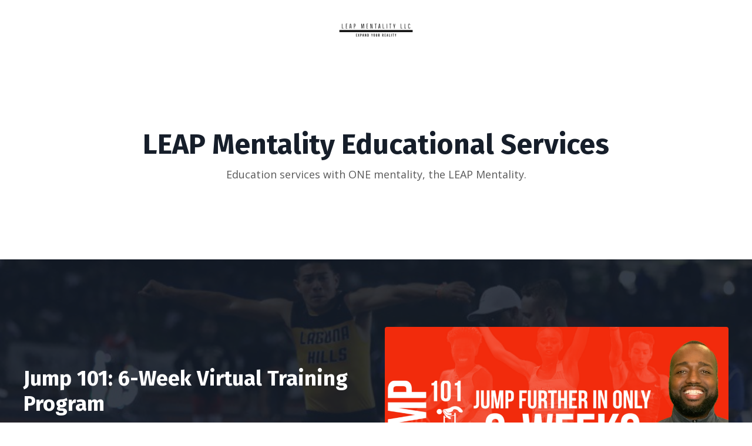

--- FILE ---
content_type: text/html; charset=utf-8
request_url: https://www.leapmentality.com/education
body_size: 7799
content:
<!doctype html>
<html lang="en">
  <head>
    
              <meta name="csrf-param" content="authenticity_token">
              <meta name="csrf-token" content="o9CTq6sTQrFg6ISUHFrNlJHh+K3xwOeuTbvlHdUMpFCYUzKBXQjLf5EvP9ShCZgJXl5S09Hg0m59ngVrhl0Ccg==">
            
    <title>
      
        LEAP Mentality Virtual Education
      
    </title>
    <meta charset="utf-8" />
    <meta http-equiv="x-ua-compatible" content="ie=edge, chrome=1">
    <meta name="viewport" content="width=device-width, initial-scale=1, shrink-to-fit=no">
    
      <meta name="description" content="Education the LEAP Mentality way" />
    
    <meta property="og:type" content="website">
<meta property="og:url" content="https://www.leapmentality.com/education">
<meta name="twitter:card" content="summary_large_image">

<meta property="og:title" content="LEAP Mentality Virtual Education">
<meta name="twitter:title" content="LEAP Mentality Virtual Education">


<meta property="og:description" content="Education the LEAP Mentality way">
<meta name="twitter:description" content="Education the LEAP Mentality way">


<meta property="og:image" content="https://kajabi-storefronts-production.kajabi-cdn.com/kajabi-storefronts-production/sites/2147615319/images/toYQoLfKQFWVnl1OPtfa_file.jpg">
<meta name="twitter:image" content="https://kajabi-storefronts-production.kajabi-cdn.com/kajabi-storefronts-production/sites/2147615319/images/toYQoLfKQFWVnl1OPtfa_file.jpg">


    
      <link href="https://kajabi-storefronts-production.kajabi-cdn.com/kajabi-storefronts-production/file-uploads/sites/2147615319/images/52fedbf-6b-4c13-27c5-c1f11b0f1dc_ad9b6944-c852-4b1a-b56f-aa684cbfb896.PNG?v=2" rel="shortcut icon" />
    
    <link rel="canonical" href="https://www.leapmentality.com/education" />

    <!-- Google Fonts ====================================================== -->
    
      <link href="//fonts.googleapis.com/css?family=Open+Sans:400,700,400italic,700italic|Fira+Sans:400,700,400italic,700italic" rel="stylesheet" type="text/css">
    

    <!-- Kajabi CSS ======================================================== -->
    <link rel="stylesheet" media="screen" href="https://kajabi-app-assets.kajabi-cdn.com/assets/core-0d125629e028a5a14579c81397830a1acd5cf5a9f3ec2d0de19efb9b0795fb03.css" />

    

    <link rel="stylesheet" href="https://use.fontawesome.com/releases/v5.8.1/css/all.css" integrity="sha384-50oBUHEmvpQ+1lW4y57PTFmhCaXp0ML5d60M1M7uH2+nqUivzIebhndOJK28anvf" crossorigin="anonymous">

    <link rel="stylesheet" media="screen" href="https://kajabi-storefronts-production.kajabi-cdn.com/kajabi-storefronts-production/themes/2152376067/assets/styles.css?1683875914417043" />

    <!-- Customer CSS ====================================================== -->
    <link rel="stylesheet" media="screen" href="https://kajabi-storefronts-production.kajabi-cdn.com/kajabi-storefronts-production/themes/2152376067/assets/overrides.css?1683875914417043" />
    <style>
  /* Custom CSS Added Via Theme Settings */
  /* CSS Overrides go here */
</style>


    <!-- Kajabi Editor Only CSS ============================================ -->
    

    <!-- Header hook ======================================================= -->
    <script type="text/javascript">
  var Kajabi = Kajabi || {};
</script>
<script type="text/javascript">
  Kajabi.currentSiteUser = {
    "id" : "-1",
    "type" : "Guest",
    "contactId" : "",
  };
</script>
<script type="text/javascript">
  Kajabi.theme = {
    activeThemeName: "_35-250_Sales_Page",
    previewThemeId: null,
    editor: false
  };
</script>
<meta name="turbo-prefetch" content="false">
<!-- Meta Pixel Code -->
<script>
!function(f,b,e,v,n,t,s)
{if(f.fbq)return;n=f.fbq=function(){n.callMethod?
n.callMethod.apply(n,arguments):n.queue.push(arguments)};
if(!f._fbq)f._fbq=n;n.push=n;n.loaded=!0;n.version='2.0';
n.queue=[];t=b.createElement(e);t.async=!0;
t.src=v;s=b.getElementsByTagName(e)[0];
s.parentNode.insertBefore(t,s)}(window, document,'script',
'https://connect.facebook.net/en_US/fbevents.js');
fbq('init', '1173204500646412');
fbq('track', 'PageView');
</script>
<noscript><img height="1" width="1" style="display:none"
src="https://www.facebook.com/tr?id=1173204500646412&ev=PageView&noscript=1"
/></noscript>
<!-- End Meta Pixel Code -->

<!-- Meta Pixel Code -->
<script>
YOUR PIXEL CODE HERE
</script>

<!-- Author Schema -->
<script type="application/ld+json">
{
  "@context": "https://schema.org",
  "@type": "Person",
  "name": "Keinan Briggs",
  "image": "https://kajabi-storefronts-production.kajabi-cdn.com/kajabi-storefronts-production/file-uploads/themes/2151898337/settings_images/f8a18-f536-7c85-10ae-4847bbf3b1dd_5c5de85a-4b51-42a5-b705-3041a26be8dc.jpeg",
  "jobTitle": "Sports Consultant and Youth Athlete Mentor",
  "url": "https://www.leapmentality.com",
  "sameAs": [
    "https://www.instagram.com/keinanbriggs",
    "https://www.youtube.com/@keinanbriggs",
    "https://www.tiktok.com/@keinanbriggs",
    "https://www.facebook.com/keinanbriggs"
  ],
  "description": "Keinan Briggs is a nationally recognized sports consultant, jumps specialist, and athlete development mentor. He is the founder of The LEAP Report, Leap Squad Academy, and Jump 101, where he publishes expert-backed content on youth sports, training, and mindset."
}
</script>
<style type="text/css">
  #editor-overlay {
    display: none;
    border-color: #2E91FC;
    position: absolute;
    background-color: rgba(46,145,252,0.05);
    border-style: dashed;
    border-width: 3px;
    border-radius: 3px;
    pointer-events: none;
    cursor: pointer;
    z-index: 10000000000;
  }
  .editor-overlay-button {
    color: white;
    background: #2E91FC;
    border-radius: 2px;
    font-size: 13px;
    margin-inline-start: -24px;
    margin-block-start: -12px;
    padding-block: 3px;
    padding-inline: 10px;
    text-transform:uppercase;
    font-weight:bold;
    letter-spacing:1.5px;

    left: 50%;
    top: 50%;
    position: absolute;
  }
</style>
<script src="https://kajabi-app-assets.kajabi-cdn.com/vite/assets/track_analytics-999259ad.js" crossorigin="anonymous" type="module"></script><link rel="modulepreload" href="https://kajabi-app-assets.kajabi-cdn.com/vite/assets/stimulus-576c66eb.js" as="script" crossorigin="anonymous">
<link rel="modulepreload" href="https://kajabi-app-assets.kajabi-cdn.com/vite/assets/track_product_analytics-9c66ca0a.js" as="script" crossorigin="anonymous">
<link rel="modulepreload" href="https://kajabi-app-assets.kajabi-cdn.com/vite/assets/stimulus-e54d982b.js" as="script" crossorigin="anonymous">
<link rel="modulepreload" href="https://kajabi-app-assets.kajabi-cdn.com/vite/assets/trackProductAnalytics-3d5f89d8.js" as="script" crossorigin="anonymous">      <script type="text/javascript">
        if (typeof (window.rudderanalytics) === "undefined") {
          !function(){"use strict";window.RudderSnippetVersion="3.0.3";var sdkBaseUrl="https://cdn.rudderlabs.com/v3"
          ;var sdkName="rsa.min.js";var asyncScript=true;window.rudderAnalyticsBuildType="legacy",window.rudderanalytics=[]
          ;var e=["setDefaultInstanceKey","load","ready","page","track","identify","alias","group","reset","setAnonymousId","startSession","endSession","consent"]
          ;for(var n=0;n<e.length;n++){var t=e[n];window.rudderanalytics[t]=function(e){return function(){
          window.rudderanalytics.push([e].concat(Array.prototype.slice.call(arguments)))}}(t)}try{
          new Function('return import("")'),window.rudderAnalyticsBuildType="modern"}catch(a){}
          if(window.rudderAnalyticsMount=function(){
          "undefined"==typeof globalThis&&(Object.defineProperty(Object.prototype,"__globalThis_magic__",{get:function get(){
          return this},configurable:true}),__globalThis_magic__.globalThis=__globalThis_magic__,
          delete Object.prototype.__globalThis_magic__);var e=document.createElement("script")
          ;e.src="".concat(sdkBaseUrl,"/").concat(window.rudderAnalyticsBuildType,"/").concat(sdkName),e.async=asyncScript,
          document.head?document.head.appendChild(e):document.body.appendChild(e)
          },"undefined"==typeof Promise||"undefined"==typeof globalThis){var d=document.createElement("script")
          ;d.src="https://polyfill-fastly.io/v3/polyfill.min.js?version=3.111.0&features=Symbol%2CPromise&callback=rudderAnalyticsMount",
          d.async=asyncScript,document.head?document.head.appendChild(d):document.body.appendChild(d)}else{
          window.rudderAnalyticsMount()}window.rudderanalytics.load("2apYBMHHHWpiGqicceKmzPebApa","https://kajabiaarnyhwq.dataplane.rudderstack.com",{})}();
        }
      </script>
      <script type="text/javascript">
        if (typeof (window.rudderanalytics) !== "undefined") {
          rudderanalytics.page({"account_id":"2147598925","site_id":"2147615319"});
        }
      </script>
      <script type="text/javascript">
        if (typeof (window.rudderanalytics) !== "undefined") {
          (function () {
            function AnalyticsClickHandler (event) {
              const targetEl = event.target.closest('a') || event.target.closest('button');
              if (targetEl) {
                rudderanalytics.track('Site Link Clicked', Object.assign(
                  {"account_id":"2147598925","site_id":"2147615319"},
                  {
                    link_text: targetEl.textContent.trim(),
                    link_href: targetEl.href,
                    tag_name: targetEl.tagName,
                  }
                ));
              }
            };
            document.addEventListener('click', AnalyticsClickHandler);
          })();
        }
      </script>
<script>
!function(f,b,e,v,n,t,s){if(f.fbq)return;n=f.fbq=function(){n.callMethod?
n.callMethod.apply(n,arguments):n.queue.push(arguments)};if(!f._fbq)f._fbq=n;
n.push=n;n.loaded=!0;n.version='2.0';n.agent='plkajabi';n.queue=[];t=b.createElement(e);t.async=!0;
t.src=v;s=b.getElementsByTagName(e)[0];s.parentNode.insertBefore(t,s)}(window,
                                                                      document,'script','https://connect.facebook.net/en_US/fbevents.js');


fbq('init', '897166935067115', {"ct":"","country":null,"em":"","fn":"","ln":"","pn":"","zp":""});
fbq('track', "PageView");</script>
<noscript><img height="1" width="1" style="display:none"
src="https://www.facebook.com/tr?id=897166935067115&ev=PageView&noscript=1"
/></noscript>
<meta name='site_locale' content='en'><style type="text/css">
  body main {
    direction: ltr;
  }
  .slick-list {
    direction: ltr;
  }
</style>
<style type="text/css">
  /* Font Awesome 4 */
  .fa.fa-twitter{
    font-family:sans-serif;
  }
  .fa.fa-twitter::before{
    content:"𝕏";
    font-size:1.2em;
  }

  /* Font Awesome 5 */
  .fab.fa-twitter{
    font-family:sans-serif;
  }
  .fab.fa-twitter::before{
    content:"𝕏";
    font-size:1.2em;
  }
</style>
<link rel="stylesheet" href="https://cdn.jsdelivr.net/npm/@kajabi-ui/styles@1.0.4/dist/kajabi_products/kajabi_products.css" />
<script type="module" src="https://cdn.jsdelivr.net/npm/@pine-ds/core@3.14.0/dist/pine-core/pine-core.esm.js"></script>
<script nomodule src="https://cdn.jsdelivr.net/npm/@pine-ds/core@3.14.0/dist/pine-core/index.esm.js"></script>


  </head>
  <body>
    <div id="section-header" data-section-id="header"><style>
  .header {
    font-size: 16px;
    background-color: #fff;
  }
  .header-mobile {
    background-color: #fff;
  }
  .header a.link-list__link {
    color: ;
  }
  .header a.link-list__link:hover {
    color: ;
  }
  .header .dropdown__trigger {
    color:  !important;
  }
  .header .dropdown__trigger:hover {
    color: ;
  }
  .header .dropdown__item a {
    color: ;
  }
  .header .user__login a {
    color: ;
  }
  .header .hamburger__slice {
    background-color: ;
  }
  @media (min-width: 768px) {
    .header {
      font-size: 18px;
    }
    .header .dropdown__menu {
      background-color: #fff;
    }
  }
  @media (max-width: 767px) {
    .header a.link-list__link {
      text-align: left;
      color: ;
    }
    .header .dropdown__item a {
      text-align: left;
      color: ;
    }
    .header .user__login a {
      text-align: left;
      color: ;
    }
    .header--overlay .header__content--mobile  {
      padding: 20px 0;
    }
    
    .header__content--mobile  {
      text-align: left;
      background-color: #fff;
    }
  }
</style>

<div class="hidden">
  
    
  
    
  
    
  
</div>

<header class="header header--static hidden--desktop hidden--mobile" kjb-settings-id="sections_header_settings_background_color">
  <div class="announcements">
    
      
    
      
    
      
    
  </div>
  
    <div class="header__wrap">
      <div class="header__content header__content--desktop background-light">
        <div class="container header__container media">
          
            
                <div id="block-1555988494486" class="header__block header__block--logo header__block--show">
  <style>
  #block-1555988494486 {
    line-height: 1;
  }
  #block-1555988494486 .logo__image {
    display: block;
    width: 50px;
  }
  #block-1555988494486 .logo__text {
    color: ;
  }
</style>

<a class="logo" href="/">
  
    
      <img class="logo__image" src="https://kajabi-storefronts-production.kajabi-cdn.com/kajabi-storefronts-production/file-uploads/sites/2147615319/images/4a8e5ba-3221-3bd8-40c-ce1ff1d3dfe3_0fa9114f-f9c3-459a-8a8a-356bf5601c8c.PNG" kjb-settings-id="sections_header_blocks_1555988494486_settings_logo" alt="Header Logo" />
    
  
</a>

</div>

              
          
            
                <div id="block-1555988491313" class="header__block header__switch-content header__block--menu media__body">
  <div class="link-list justify-content-right" kjb-settings-id="sections_header_blocks_1555988491313_settings_menu">
  
    <a class="link-list__link" href="https://www.leapmentality.com/blog" rel="noopener">Blog</a>
  
</div>

</div>

              
          
            
                <div id="block-1555988487706" class="header__block header__switch-content header__block--user">
  <div class="user" kjb-settings-id="sections_header_blocks_1555988487706_settings_language_login">
  
    <span class="user__login" kjb-settings-id="language_login"><a href="/login">Login</a></span>
  
</div>

</div>

              
          
          <div class="hamburger hidden--desktop">
            <div class="hamburger__slices">
              <div class="hamburger__slice hamburger--slice-1"></div>
              <div class="hamburger__slice hamburger--slice-2"></div>
              <div class="hamburger__slice hamburger--slice-3"></div>
              <div class="hamburger__slice hamburger--slice-4"></div>
            </div>
          </div>
        </div>
      </div>
      <div class="header__content header__content--mobile background-light"></div>
    </div>
  
</header>

</div>
    <main>
      <div data-content-for-index data-dynamic-sections="index"><div id="section-1612815493558" data-section-id="1612815493558"><style>
  
  #section-1612815493558 .section {
    background-color: #ffffff;
  }
  #section-1612815493558 .sizer {
    padding-top: 10px;
    padding-bottom: 10px;
  }
  #section-1612815493558 .container {
    max-width: calc(1260px + 10px + 10px);
    padding-right: 10px;
    padding-left: 10px;
  }
  #section-1612815493558 .container--full {
    max-width: calc(100% + 10px + 10px);
  }
  @media (min-width: 768px) {
    
    #section-1612815493558 .sizer {
      padding-top: 0px;
      padding-bottom: 0px;
    }
    #section-1612815493558 .container {
      max-width: calc(1260px + 40px + 40px);
      padding-right: 40px;
      padding-left: 40px;
    }
    #section-1612815493558 .container--full {
      max-width: calc(100% + 40px + 40px);
    }
  }
  
</style>

<div kjb-settings-id="sections_1612815493558_settings_background_color"
  class="section
  
  
  background-light "
  data-reveal-event=""
  data-reveal-offset=""
  data-reveal-units="seconds">
  <div class="sizer ">
    
    <div class="container ">
      <div class="row align-items-center justify-content-center">
        
          <style>
  
  #block-1612815493558_0 {
    margin-top: 0px;
    margin-right: 0px;
    margin-bottom: 0px;
    margin-left: 0px;
  }
  #block-1612815493558_0.block-type--blog .block {
    padding: 0;
    
    
    
    
  }
  #block-1612815493558_0.block-type--offer .block {
    padding: 0;
    
    
    
    
  }
  #block-1612815493558_0 .block {
    border: 4px none black;
    border-radius: 4px;
    
    
    
    
    
    
    
  }
  @media (min-width: 768px) {
    #block-1612815493558_0 {
      margin-top: 0px;
      margin-right: 0px;
      margin-bottom: 0px;
      margin-left: 0px;
    }
    #block-1612815493558_0.block-type--blog .block {
      padding: 0;
      
      
      
      
    }
    #block-1612815493558_0.block-type--offer .block {
      padding: 0;
      
      
      
      
    }
    #block-1612815493558_0 .block {
      
      
      
      
      
      
      
    }
}
  @media (max-width: 767px) {
    #block-1612815493558_0 {
      text-align: ;
    }
  }
</style>


<div kjb-settings-id="sections_1612815493558_blocks_1612815493558_0_settings_width"
  id="block-1612815493558_0"
  class="
  block-type--image
  text-
  col-5
  
  
  
    
  
  "
  data-reveal-event=""
  data-reveal-offset=""
  data-reveal-units="seconds" >
  <div class="block
    box-shadow-none
    background-unrecognized"
    
      data-aos="none" 
      data-aos-delay="0"
      data-aos-duration="0"
    
    >
    
    <style>
  #block-1612815493558_0 .block {
        display: flex;
        justify-content: center;
      }
  #block-1612815493558_0 .image {
    width: 100%;
    
      width: 130px;
    
  }
  #block-1612815493558_0 .image__image {
    width: 100%;
    
      width: 130px;
    
    border-radius: 4px;
  }
  #block-1612815493558_0 .image__overlay {
    
      opacity: 0;
    
    background-color: #fff;
    border-radius: 4px;
  }
  #block-1612815493558_0 .image__overlay-text {
    color:  !important;
  }
  @media (min-width: 768px) {
    #block-1612815493558_0 .block {
        display: flex;
        justify-content: center;
    }
    #block-1612815493558_0 .image__overlay {
      opacity: 0;
    }
    #block-1612815493558_0 .image__overlay:hover {
      opacity: 1;
    }
  }
  
</style>

<div class="image">
  
    
      <a class="image__link" href="#section-1612815493558"  >
    
        <img class="image__image" src="https://kajabi-storefronts-production.kajabi-cdn.com/kajabi-storefronts-production/themes/2152375671/settings_images/OFK6eSIQS4GOQagUdDOW_file.jpg" kjb-settings-id="sections_1612815493558_blocks_1612815493558_0_settings_image" alt="" />
    
      </a>
    
    
  
</div>

  </div>
</div>

        
      </div>
    </div>
  </div>
</div>
</div><div id="section-1670522836540" data-section-id="1670522836540"><style>
  
    #section-1670522836540 {
      background-image: url(https://kajabi-storefronts-production.kajabi-cdn.com/kajabi-storefronts-production/themes/2152375671/settings_images/kR9BOsiTMOE5ugZVR73g_file.jpg);
      background-position: center;
    }
  
  #section-1670522836540 .section {
    background-color: #ffffff;
  }
  #section-1670522836540 .sizer {
    padding-top: 40px;
    padding-bottom: 40px;
  }
  #section-1670522836540 .container {
    max-width: calc(1260px + 10px + 10px);
    padding-right: 10px;
    padding-left: 10px;
  }
  #section-1670522836540 .container--full {
    max-width: calc(100% + 10px + 10px);
  }
  @media (min-width: 768px) {
    
      #section-1670522836540 {
        
      }
    
    #section-1670522836540 .sizer {
      padding-top: 100px;
      padding-bottom: 100px;
    }
    #section-1670522836540 .container {
      max-width: calc(1260px + 40px + 40px);
      padding-right: 40px;
      padding-left: 40px;
    }
    #section-1670522836540 .container--full {
      max-width: calc(100% + 40px + 40px);
    }
  }
  
</style>

<div kjb-settings-id="sections_1670522836540_settings_background_color"
  class="section
  
  
  background-light "
  data-reveal-event=""
  data-reveal-offset=""
  data-reveal-units="seconds">
  <div class="sizer ">
    
    <div class="container ">
      <div class="row align-items-center justify-content-center">
        
          <style>
  
  #block-1670522836539_0 {
    margin-top: 0px;
    margin-right: 0px;
    margin-bottom: 0px;
    margin-left: 0px;
  }
  #block-1670522836539_0.block-type--blog .block {
    padding: 0;
    
    
    
    
  }
  #block-1670522836539_0.block-type--offer .block {
    padding: 0;
    
    
    
    
  }
  #block-1670522836539_0 .block {
    border: 4px none black;
    border-radius: 4px;
    
    
    
    
    
    
    
  }
  @media (min-width: 768px) {
    #block-1670522836539_0 {
      margin-top: 0px;
      margin-right: 0px;
      margin-bottom: 0px;
      margin-left: 0px;
    }
    #block-1670522836539_0.block-type--blog .block {
      padding: 0;
      
      
      
      
    }
    #block-1670522836539_0.block-type--offer .block {
      padding: 0;
      
      
      
      
    }
    #block-1670522836539_0 .block {
      
      
      
      
      
      
      
    }
}
  @media (max-width: 767px) {
    #block-1670522836539_0 {
      text-align: left;
    }
  }
</style>


<div kjb-settings-id="sections_1670522836540_blocks_1670522836539_0_settings_width"
  id="block-1670522836539_0"
  class="
  block-type--text
  text-left
  col-10
  
  
  
    
  
  "
  data-reveal-event=""
  data-reveal-offset=""
  data-reveal-units="seconds" >
  <div class="block
    box-shadow-none
    background-unrecognized"
    
      data-aos="none" 
      data-aos-delay="0"
      data-aos-duration="0"
    
    >
    
    <style>
  
  #block-1577982541036_0 .btn {
    margin-top: 1rem;
  }
</style>

<h1 style="text-align: center;">LEAP Mentality&nbsp;Educational Services</h1>
<p style="text-align: center;">Education&nbsp;services with ONE mentality, the LEAP Mentality.</p>

  </div>
</div>

        
      </div>
    </div>
  </div>
</div>
</div><div id="section-1670521778910" data-section-id="1670521778910"><style>
  
    #section-1670521778910 {
      background-image: url(https://kajabi-storefronts-production.kajabi-cdn.com/kajabi-storefronts-production/themes/2152376067/settings_images/Ojna4i6LTyspyDZ26RDO_0953C729-B2F1-47DD-AAC8-9D00DAD789E2-4505-0000028F0E902FBE.PNG);
      background-position: center;
    }
  
  #section-1670521778910 .section {
    background-color: RGBA(22, 30, 42, 0.86);
  }
  #section-1670521778910 .sizer {
    padding-top: 40px;
    padding-bottom: 40px;
  }
  #section-1670521778910 .container {
    max-width: calc(1260px + 10px + 10px);
    padding-right: 10px;
    padding-left: 10px;
  }
  #section-1670521778910 .container--full {
    max-width: calc(100% + 10px + 10px);
  }
  @media (min-width: 768px) {
    
      #section-1670521778910 {
        
      }
    
    #section-1670521778910 .sizer {
      padding-top: 100px;
      padding-bottom: 100px;
    }
    #section-1670521778910 .container {
      max-width: calc(1260px + 40px + 40px);
      padding-right: 40px;
      padding-left: 40px;
    }
    #section-1670521778910 .container--full {
      max-width: calc(100% + 40px + 40px);
    }
  }
  
</style>

<div kjb-settings-id="sections_1670521778910_settings_background_color"
  class="section
  
  
  background-dark "
  data-reveal-event=""
  data-reveal-offset=""
  data-reveal-units="seconds">
  <div class="sizer ">
    
    <div class="container ">
      <div class="row align-items-center justify-content-center">
        
          <style>
  
  #block-1670521778910_0 {
    margin-top: 0px;
    margin-right: 0px;
    margin-bottom: 0px;
    margin-left: 0px;
  }
  #block-1670521778910_0.block-type--blog .block {
    padding: 0;
    
    
    
    
  }
  #block-1670521778910_0.block-type--offer .block {
    padding: 0;
    
    
    
    
  }
  #block-1670521778910_0 .block {
    border: 4px none black;
    border-radius: 4px;
    
    
    
    
    
    
    
  }
  @media (min-width: 768px) {
    #block-1670521778910_0 {
      margin-top: 0px;
      margin-right: 0px;
      margin-bottom: 0px;
      margin-left: 0px;
    }
    #block-1670521778910_0.block-type--blog .block {
      padding: 0;
      
      
      
      
    }
    #block-1670521778910_0.block-type--offer .block {
      padding: 0;
      
      
      
      
    }
    #block-1670521778910_0 .block {
      
      
      
      
      
      
      
    }
}
  @media (max-width: 767px) {
    #block-1670521778910_0 {
      text-align: left;
    }
  }
</style>


<div kjb-settings-id="sections_1670521778910_blocks_1670521778910_0_settings_width"
  id="block-1670521778910_0"
  class="
  block-type--text
  text-left
  col-6
  
  
  
    
  
  "
  data-reveal-event=""
  data-reveal-offset=""
  data-reveal-units="seconds" >
  <div class="block
    box-shadow-none
    background-unrecognized"
    
      data-aos="none" 
      data-aos-delay="0"
      data-aos-duration="0"
    
    >
    
    <style>
  
  #block-1577982541036_0 .btn {
    margin-top: 1rem;
  }
</style>

<h2>Jump 101: 6-Week Virtual Training Program</h2>
<p>A 6-Week training program to improve your&nbsp;jumping&nbsp;ability</p>

    


<style>
  #block-1670521778910_0 .btn {
    border-color: #27ae60;
    border-radius: 4px;
    color: ;
    background-color: #27ae60;
  }
  #block-1670521778910_0 .btn-outline {
    color: #27ae60 !important;
    background: transparent;
  }
  
    
      #block-1670521778910_0 .btn {
        color: #fff;
      }
    
  
</style>

<a class="btn btn-medium btn-solid btn-full background-dark" href="/resource_redirect/offers/FybTfyVU"   kjb-settings-id="sections_1670521778910_blocks_1670521778910_0_settings_btn_background_color">
  Learn More
</a>

  
  </div>
</div>

        
          <style>
  
  #block-1670521778910_1 {
    margin-top: 0px;
    margin-right: 0px;
    margin-bottom: 0px;
    margin-left: 0px;
  }
  #block-1670521778910_1.block-type--blog .block {
    padding: 0;
    
    
    
    
  }
  #block-1670521778910_1.block-type--offer .block {
    padding: 0;
    
    
    
    
  }
  #block-1670521778910_1 .block {
    border: 4px none black;
    border-radius: 4px;
    
    
    
    
    
    
    
  }
  @media (min-width: 768px) {
    #block-1670521778910_1 {
      margin-top: 0px;
      margin-right: 0px;
      margin-bottom: 0px;
      margin-left: 0px;
    }
    #block-1670521778910_1.block-type--blog .block {
      padding: 0;
      
      
      
      
    }
    #block-1670521778910_1.block-type--offer .block {
      padding: 0;
      
      
      
      
    }
    #block-1670521778910_1 .block {
      
      
      
      
      
      
      
    }
}
  @media (max-width: 767px) {
    #block-1670521778910_1 {
      text-align: ;
    }
  }
</style>


<div kjb-settings-id="sections_1670521778910_blocks_1670521778910_1_settings_width"
  id="block-1670521778910_1"
  class="
  block-type--image
  text-
  col-6
  
  
  
    
  
  "
  data-reveal-event=""
  data-reveal-offset=""
  data-reveal-units="seconds" >
  <div class="block
    box-shadow-none
    background-unrecognized"
    
      data-aos="none" 
      data-aos-delay="0"
      data-aos-duration="0"
    
    >
    
    <style>
  #block-1670521778910_1 .block {
        display: flex;
        justify-content: flex-start;
      }
  #block-1670521778910_1 .image {
    width: 100%;
    
  }
  #block-1670521778910_1 .image__image {
    width: 100%;
    
    border-radius: 4px;
  }
  #block-1670521778910_1 .image__overlay {
    
      opacity: 0;
    
    background-color: #fff;
    border-radius: 4px;
  }
  #block-1670521778910_1 .image__overlay-text {
    color:  !important;
  }
  @media (min-width: 768px) {
    #block-1670521778910_1 .block {
        display: flex;
        justify-content: flex-start;
    }
    #block-1670521778910_1 .image__overlay {
      opacity: 0;
    }
    #block-1670521778910_1 .image__overlay:hover {
      opacity: 1;
    }
  }
  
</style>

<div class="image">
  
    
        <img class="image__image" src="https://kajabi-storefronts-production.kajabi-cdn.com/kajabi-storefronts-production/file-uploads/themes/2152376067/settings_images/660df8-d2aa-bbc7-852-a1e3bf3dd503_a205e66d-bee7-4e48-8121-fe64a490ba80.PNG" kjb-settings-id="sections_1670521778910_blocks_1670521778910_1_settings_image" alt="" />
    
    
  
</div>

  </div>
</div>

        
      </div>
    </div>
  </div>
</div>
</div><div id="section-1670522454414" data-section-id="1670522454414"><style>
  
    #section-1670522454414 {
      background-image: url(https://kajabi-storefronts-production.kajabi-cdn.com/kajabi-storefronts-production/themes/2152376067/settings_images/g1zB5fAuS0ixzVxucEO7_file.jpg);
      background-position: center;
    }
  
  #section-1670522454414 .section {
    background-color: RGBA(22, 30, 42, 0.86);
  }
  #section-1670522454414 .sizer {
    padding-top: 40px;
    padding-bottom: 40px;
  }
  #section-1670522454414 .container {
    max-width: calc(1260px + 10px + 10px);
    padding-right: 10px;
    padding-left: 10px;
  }
  #section-1670522454414 .container--full {
    max-width: calc(100% + 10px + 10px);
  }
  @media (min-width: 768px) {
    
      #section-1670522454414 {
        
      }
    
    #section-1670522454414 .sizer {
      padding-top: 100px;
      padding-bottom: 100px;
    }
    #section-1670522454414 .container {
      max-width: calc(1260px + 40px + 40px);
      padding-right: 40px;
      padding-left: 40px;
    }
    #section-1670522454414 .container--full {
      max-width: calc(100% + 40px + 40px);
    }
  }
  
</style>

<div kjb-settings-id="sections_1670522454414_settings_background_color"
  class="section
  
  
  background-dark "
  data-reveal-event=""
  data-reveal-offset=""
  data-reveal-units="seconds">
  <div class="sizer ">
    
    <div class="container ">
      <div class="row align-items-center justify-content-center">
        
          <style>
  
  #block-1670522454414_0 {
    margin-top: 0px;
    margin-right: 0px;
    margin-bottom: 0px;
    margin-left: 0px;
  }
  #block-1670522454414_0.block-type--blog .block {
    padding: 0;
    
    
    
    
  }
  #block-1670522454414_0.block-type--offer .block {
    padding: 0;
    
    
    
    
  }
  #block-1670522454414_0 .block {
    border: 4px none black;
    border-radius: 4px;
    
    
    
    
    
    
    
  }
  @media (min-width: 768px) {
    #block-1670522454414_0 {
      margin-top: 0px;
      margin-right: 0px;
      margin-bottom: 0px;
      margin-left: 0px;
    }
    #block-1670522454414_0.block-type--blog .block {
      padding: 0;
      
      
      
      
    }
    #block-1670522454414_0.block-type--offer .block {
      padding: 0;
      
      
      
      
    }
    #block-1670522454414_0 .block {
      
      
      
      
      
      
      
    }
}
  @media (max-width: 767px) {
    #block-1670522454414_0 {
      text-align: left;
    }
  }
</style>


<div kjb-settings-id="sections_1670522454414_blocks_1670522454414_0_settings_width"
  id="block-1670522454414_0"
  class="
  block-type--text
  text-left
  col-6
  
  
  
    
  
  "
  data-reveal-event=""
  data-reveal-offset=""
  data-reveal-units="seconds" >
  <div class="block
    box-shadow-none
    background-unrecognized"
    
      data-aos="none" 
      data-aos-delay="0"
      data-aos-duration="0"
    
    >
    
    <style>
  
  #block-1577982541036_0 .btn {
    margin-top: 1rem;
  }
</style>

<h2>College Exposure Crash Course</h2>
<p>Today's recruiting process is digital. Learn how to create a brand and become a student-athlete colleges want.</p>

    


<style>
  #block-1670522454414_0 .btn {
    border-color: #27ae60;
    border-radius: 4px;
    color: ;
    background-color: #27ae60;
  }
  #block-1670522454414_0 .btn-outline {
    color: #27ae60 !important;
    background: transparent;
  }
  
    
      #block-1670522454414_0 .btn {
        color: #fff;
      }
    
  
</style>

<a class="btn btn-medium btn-solid btn-full background-dark" href="https://www.leapmentality.com/collegeexposure"   kjb-settings-id="sections_1670522454414_blocks_1670522454414_0_settings_btn_background_color">
  Learn More
</a>

  
  </div>
</div>

        
          <style>
  
  #block-1670522454414_1 {
    margin-top: 0px;
    margin-right: 0px;
    margin-bottom: 0px;
    margin-left: 0px;
  }
  #block-1670522454414_1.block-type--blog .block {
    padding: 0;
    
    
    
    
  }
  #block-1670522454414_1.block-type--offer .block {
    padding: 0;
    
    
    
    
  }
  #block-1670522454414_1 .block {
    border: 4px none black;
    border-radius: 4px;
    
    
    
    
    
    
    
  }
  @media (min-width: 768px) {
    #block-1670522454414_1 {
      margin-top: 0px;
      margin-right: 0px;
      margin-bottom: 0px;
      margin-left: 0px;
    }
    #block-1670522454414_1.block-type--blog .block {
      padding: 0;
      
      
      
      
    }
    #block-1670522454414_1.block-type--offer .block {
      padding: 0;
      
      
      
      
    }
    #block-1670522454414_1 .block {
      
      
      
      
      
      
      
    }
}
  @media (max-width: 767px) {
    #block-1670522454414_1 {
      text-align: ;
    }
  }
</style>


<div kjb-settings-id="sections_1670522454414_blocks_1670522454414_1_settings_width"
  id="block-1670522454414_1"
  class="
  block-type--image
  text-
  col-6
  
  
  
    
  
  "
  data-reveal-event=""
  data-reveal-offset=""
  data-reveal-units="seconds" >
  <div class="block
    box-shadow-none
    background-unrecognized"
    
      data-aos="none" 
      data-aos-delay="0"
      data-aos-duration="0"
    
    >
    
    <style>
  #block-1670522454414_1 .block {
        display: flex;
        justify-content: flex-start;
      }
  #block-1670522454414_1 .image {
    width: 100%;
    
  }
  #block-1670522454414_1 .image__image {
    width: 100%;
    
    border-radius: 4px;
  }
  #block-1670522454414_1 .image__overlay {
    
      opacity: 0;
    
    background-color: #fff;
    border-radius: 4px;
  }
  #block-1670522454414_1 .image__overlay-text {
    color:  !important;
  }
  @media (min-width: 768px) {
    #block-1670522454414_1 .block {
        display: flex;
        justify-content: flex-start;
    }
    #block-1670522454414_1 .image__overlay {
      opacity: 0;
    }
    #block-1670522454414_1 .image__overlay:hover {
      opacity: 1;
    }
  }
  
</style>

<div class="image">
  
    
        <img class="image__image" src="https://kajabi-storefronts-production.kajabi-cdn.com/kajabi-storefronts-production/themes/2152376067/settings_images/lmVccrp7TkKtek1jcWKu_file.jpg" kjb-settings-id="sections_1670522454414_blocks_1670522454414_1_settings_image" alt="" />
    
    
  
</div>

  </div>
</div>

        
      </div>
    </div>
  </div>
</div>
</div><div id="section-1670524426320" data-section-id="1670524426320"><style>
  
    #section-1670524426320 {
      background-image: url(https://kajabi-storefronts-production.kajabi-cdn.com/kajabi-storefronts-production/themes/2152376067/settings_images/lkJcsn7cQkeUDdaFsCeH_file.jpg);
      background-position: center;
    }
  
  #section-1670524426320 .section {
    background-color: RGBA(22, 30, 42, 0.86);
  }
  #section-1670524426320 .sizer {
    padding-top: 40px;
    padding-bottom: 40px;
  }
  #section-1670524426320 .container {
    max-width: calc(1260px + 10px + 10px);
    padding-right: 10px;
    padding-left: 10px;
  }
  #section-1670524426320 .container--full {
    max-width: calc(100% + 10px + 10px);
  }
  @media (min-width: 768px) {
    
      #section-1670524426320 {
        
      }
    
    #section-1670524426320 .sizer {
      padding-top: 100px;
      padding-bottom: 100px;
    }
    #section-1670524426320 .container {
      max-width: calc(1260px + 40px + 40px);
      padding-right: 40px;
      padding-left: 40px;
    }
    #section-1670524426320 .container--full {
      max-width: calc(100% + 40px + 40px);
    }
  }
  
</style>

<div kjb-settings-id="sections_1670524426320_settings_background_color"
  class="section
  
  
  background-dark "
  data-reveal-event=""
  data-reveal-offset=""
  data-reveal-units="seconds">
  <div class="sizer ">
    
    <div class="container ">
      <div class="row align-items-center justify-content-center">
        
          <style>
  
  #block-1670524426320_0 {
    margin-top: 0px;
    margin-right: 0px;
    margin-bottom: 0px;
    margin-left: 0px;
  }
  #block-1670524426320_0.block-type--blog .block {
    padding: 0;
    
    
    
    
  }
  #block-1670524426320_0.block-type--offer .block {
    padding: 0;
    
    
    
    
  }
  #block-1670524426320_0 .block {
    border: 4px none black;
    border-radius: 4px;
    
    
    
    
    
    
    
  }
  @media (min-width: 768px) {
    #block-1670524426320_0 {
      margin-top: 0px;
      margin-right: 0px;
      margin-bottom: 0px;
      margin-left: 0px;
    }
    #block-1670524426320_0.block-type--blog .block {
      padding: 0;
      
      
      
      
    }
    #block-1670524426320_0.block-type--offer .block {
      padding: 0;
      
      
      
      
    }
    #block-1670524426320_0 .block {
      
      
      
      
      
      
      
    }
}
  @media (max-width: 767px) {
    #block-1670524426320_0 {
      text-align: left;
    }
  }
</style>


<div kjb-settings-id="sections_1670524426320_blocks_1670524426320_0_settings_width"
  id="block-1670524426320_0"
  class="
  block-type--text
  text-left
  col-6
  
  
  
    
  
  "
  data-reveal-event=""
  data-reveal-offset=""
  data-reveal-units="seconds" >
  <div class="block
    box-shadow-none
    background-unrecognized"
    
      data-aos="none" 
      data-aos-delay="0"
      data-aos-duration="0"
    
    >
    
    <style>
  
  #block-1577982541036_0 .btn {
    margin-top: 1rem;
  }
</style>

<h2>LEAP Squad Track Club Virtual Team</h2>
<p>Sometimes all you need is direction and support. Get professional coaching and training virtually and you still get to represent the LEAP Squad brand.</p>

    


<style>
  #block-1670524426320_0 .btn {
    border-color: #27ae60;
    border-radius: 4px;
    color: ;
    background-color: #27ae60;
  }
  #block-1670524426320_0 .btn-outline {
    color: #27ae60 !important;
    background: transparent;
  }
  
    
      #block-1670524426320_0 .btn {
        color: #fff;
      }
    
  
</style>

<a class="btn btn-medium btn-solid btn-full background-dark" href="https://www.leapmentality.com/leapsquad"   kjb-settings-id="sections_1670524426320_blocks_1670524426320_0_settings_btn_background_color">
  Learn More
</a>

  
  </div>
</div>

        
          <style>
  
  #block-1670524426320_1 {
    margin-top: 0px;
    margin-right: 0px;
    margin-bottom: 0px;
    margin-left: 0px;
  }
  #block-1670524426320_1.block-type--blog .block {
    padding: 0;
    
    
    
    
  }
  #block-1670524426320_1.block-type--offer .block {
    padding: 0;
    
    
    
    
  }
  #block-1670524426320_1 .block {
    border: 4px none black;
    border-radius: 4px;
    
    
    
    
    
    
    
  }
  @media (min-width: 768px) {
    #block-1670524426320_1 {
      margin-top: 0px;
      margin-right: 0px;
      margin-bottom: 0px;
      margin-left: 0px;
    }
    #block-1670524426320_1.block-type--blog .block {
      padding: 0;
      
      
      
      
    }
    #block-1670524426320_1.block-type--offer .block {
      padding: 0;
      
      
      
      
    }
    #block-1670524426320_1 .block {
      
      
      
      
      
      
      
    }
}
  @media (max-width: 767px) {
    #block-1670524426320_1 {
      text-align: ;
    }
  }
</style>


<div kjb-settings-id="sections_1670524426320_blocks_1670524426320_1_settings_width"
  id="block-1670524426320_1"
  class="
  block-type--image
  text-
  col-6
  
  
  
    
  
  "
  data-reveal-event=""
  data-reveal-offset=""
  data-reveal-units="seconds" >
  <div class="block
    box-shadow-none
    background-unrecognized"
    
      data-aos="none" 
      data-aos-delay="0"
      data-aos-duration="0"
    
    >
    
    <style>
  #block-1670524426320_1 .block {
        display: flex;
        justify-content: flex-start;
      }
  #block-1670524426320_1 .image {
    width: 100%;
    
  }
  #block-1670524426320_1 .image__image {
    width: 100%;
    
    border-radius: 4px;
  }
  #block-1670524426320_1 .image__overlay {
    
      opacity: 0;
    
    background-color: #fff;
    border-radius: 4px;
  }
  #block-1670524426320_1 .image__overlay-text {
    color:  !important;
  }
  @media (min-width: 768px) {
    #block-1670524426320_1 .block {
        display: flex;
        justify-content: flex-start;
    }
    #block-1670524426320_1 .image__overlay {
      opacity: 0;
    }
    #block-1670524426320_1 .image__overlay:hover {
      opacity: 1;
    }
  }
  
</style>

<div class="image">
  
    
        <img class="image__image" src="https://kajabi-storefronts-production.kajabi-cdn.com/kajabi-storefronts-production/themes/2152376067/settings_images/eDwfYrGQWi41H7mF6Klz_file.jpg" kjb-settings-id="sections_1670524426320_blocks_1670524426320_1_settings_image" alt="" />
    
    
  
</div>

  </div>
</div>

        
      </div>
    </div>
  </div>
</div>
</div></div>
    </main>
    <div id="section-footer" data-section-id="footer">

  <style>
    #section-footer {
      -webkit-box-flex: 1;
      -ms-flex-positive: 1;
      flex-grow: 1;
      display: -webkit-box;
      display: -ms-flexbox;
      display: flex;
    }
    .footer {
      -webkit-box-flex: 1;
      -ms-flex-positive: 1;
      flex-grow: 1;
    }
  </style>

<style>
  .footer, .footer__block {
    font-size: 16px;
    color: ;
    background-color: #161e2a;
  }
  .footer .logo__text {
    color: ;
  }
  .footer a.link-list__link {
    color: ;
  }
  .footer .link-list__link:hover {
    color: ;
  }
  @media (min-width: 768px) {
    .footer, .footer__block {
      font-size: 18px;
    }
  }
  .powered-by {
    background-color: #161e2a;
  }
  
  
    .powered-by a {
      color: #fff;
    }
  
</style>

<footer class="footer  background-dark hidden--desktop hidden--mobile" kjb-settings-id="sections_footer_settings_background_color">
  <div class="footer__content">
    <div class="container footer__container media">
      
        
            <div id="block-1555988519593" class="footer__block ">
  <style>
  #block-1555988519593 {
    line-height: 1;
  }
  #block-1555988519593 .logo__image {
    display: block;
    width: 50px;
  }
  #block-1555988519593 .logo__text {
    color: ;
  }
</style>

<a class="logo" href="/">
  
    
      <img class="logo__image" src="https://kajabi-storefronts-production.kajabi-cdn.com/kajabi-storefronts-production/file-uploads/sites/2147615319/images/4a8e5ba-3221-3bd8-40c-ce1ff1d3dfe3_0fa9114f-f9c3-459a-8a8a-356bf5601c8c.PNG" kjb-settings-id="sections_footer_blocks_1555988519593_settings_logo" alt="Footer Logo" />
    
  
</a>

</div>

          
      
        
            <div id="block-1555988509126" class="footer__block media__body">
  <div class="link-list justify-content-right" kjb-settings-id="sections_footer_blocks_1555988509126_settings_menu">
  
    <a class="link-list__link" href="https://www.leapmentality.com/blog" rel="noopener">Blog</a>
  
</div>

</div>

          
      
        
            <div id="block-1555988525205" class="footer__block ">
  <span kjb-settings-id="sections_footer_blocks_1555988525205_settings_copyright">
  &copy; 2026 Kajabi
</span>

</div>

          
      
    </div>
  </div>
</footer>

</div>
    <div id="section-two_step" data-section-id="two_step"><style>
  #two-step .modal__content {
    background: ;
  }
  
</style>

<div class="modal two-step" id="two-step" kjb-settings-id="sections_two_step_settings_two_step_edit">
  <div class="modal__content background-unrecognized">
    <div class="close-x">
      <div class="close-x__part"></div>
      <div class="close-x__part"></div>
    </div>
    <div class="modal__body row text- align-items-start justify-content-left">
      
         
              <style>
  
  #block-1583530569666 {
    margin-top: 0px;
    margin-right: 0px;
    margin-bottom: 0px;
    margin-left: 0px;
  }
  #block-1583530569666.block-type--blog .block {
    padding: 0;
    
    
    
    
  }
  #block-1583530569666.block-type--offer .block {
    padding: 0;
    
    
    
    
  }
  #block-1583530569666 .block {
    border: 4px none black;
    border-radius: 4px;
    
    
    
    
    
    
    
  }
  @media (min-width: 768px) {
    #block-1583530569666 {
      margin-top: 0px;
      margin-right: 0px;
      margin-bottom: 0px;
      margin-left: 0px;
    }
    #block-1583530569666.block-type--blog .block {
      padding: 0;
      
      
      
      
    }
    #block-1583530569666.block-type--offer .block {
      padding: 0;
      
      
      
      
    }
    #block-1583530569666 .block {
      
      
      
      
      
      
      
    }
}
  @media (max-width: 767px) {
    #block-1583530569666 {
      text-align: ;
    }
  }
</style>


<div kjb-settings-id="sections_two_step_blocks_1583530569666_settings_width"
  id="block-1583530569666"
  class="
  block-type--image
  text-
  col-12
  
  
  
  "
  data-reveal-event=""
  data-reveal-offset=""
  data-reveal-units="" >
  <div class="block
    box-shadow-none
    background-unrecognized"
    
      data-aos="-" 
      data-aos-delay=""
      data-aos-duration=""
    
    >
    
    <style>
  #block-1583530569666 .block {
        display: flex;
        justify-content: flex-start;
      }
  #block-1583530569666 .image {
    width: 100%;
    
  }
  #block-1583530569666 .image__image {
    width: 100%;
    
    border-radius: 4px;
  }
  #block-1583530569666 .image__overlay {
    
      opacity: 0;
    
    background-color: #fff;
    border-radius: 4px;
  }
  #block-1583530569666 .image__overlay-text {
    color:  !important;
  }
  @media (min-width: 768px) {
    #block-1583530569666 .block {
        display: flex;
        justify-content: flex-start;
    }
    #block-1583530569666 .image__overlay {
      opacity: 0;
    }
    #block-1583530569666 .image__overlay:hover {
      opacity: 1;
    }
  }
  
</style>

<div class="image">
  
    
        <img class="image__image" src="https://kajabi-storefronts-production.kajabi-cdn.com/kajabi-storefronts-production/themes/2152376067/assets/placeholder.png?1683875914417043" kjb-settings-id="sections_two_step_blocks_1583530569666_settings_image" alt="" />
    
    
  
</div>

  </div>
</div>

            
      
         
              <style>
  
  #block-1583530576858 {
    margin-top: 0px;
    margin-right: 0px;
    margin-bottom: 0px;
    margin-left: 0px;
  }
  #block-1583530576858.block-type--blog .block {
    padding: 0;
    
    
    
    
  }
  #block-1583530576858.block-type--offer .block {
    padding: 0;
    
    
    
    
  }
  #block-1583530576858 .block {
    border: 4px none black;
    border-radius: 4px;
    
    
    
    
    
    
    
  }
  @media (min-width: 768px) {
    #block-1583530576858 {
      margin-top: 0px;
      margin-right: 0px;
      margin-bottom: 0px;
      margin-left: 0px;
    }
    #block-1583530576858.block-type--blog .block {
      padding: 0;
      
      
      
      
    }
    #block-1583530576858.block-type--offer .block {
      padding: 0;
      
      
      
      
    }
    #block-1583530576858 .block {
      
      
      
      
      
      
      
    }
}
  @media (max-width: 767px) {
    #block-1583530576858 {
      text-align: center;
    }
  }
</style>


<div kjb-settings-id="sections_two_step_blocks_1583530576858_settings_width"
  id="block-1583530576858"
  class="
  block-type--form
  text-center
  col-12
  
  
  
  "
  data-reveal-event=""
  data-reveal-offset=""
  data-reveal-units="" >
  <div class="block
    box-shadow-none
    background-unrecognized"
    
      data-aos="-" 
      data-aos-delay=""
      data-aos-duration=""
    
    >
    
    




<style>
  #block-1583530576858 .form-btn {
    border-color: #0072EF;
    border-radius: 4px;
    background: #0072EF;
    color: ;
  }
  #block-1583530576858 .btn-outline {
    color: #0072EF !important;
    background: transparent;
  }
  
    
      #block-1583530576858 .form-btn {
        color: #fff;
      }
    
  
  #block-1583530576858 .disclaimer-text {
    font-size: 16px;
    margin-top: 1.25rem;
    margin-bottom: 0;
    color: #888;
  }
</style>



<div class="form">
  <div kjb-settings-id="sections_two_step_blocks_1583530576858_settings_text"><h4>Join Our Free Trial</h4>
<p>Get started today before this once in a lifetime opportunity expires.</p></div>
  
    
  
</div>

  </div>
</div>

          
      
    </div>
  </div>
</div>



</div>
    <div id="section-exit_pop" data-section-id="exit_pop"><style>
  #exit-pop .modal__content {
    background: ;
  }
  
</style>






</div>
    


    <!-- Javascripts ======================================================= -->
    <script charset='ISO-8859-1' src='https://fast.wistia.com/assets/external/E-v1.js'></script>
    <script charset='ISO-8859-1' src='https://fast.wistia.com/labs/crop-fill/plugin.js'></script>
    <script src="https://kajabi-app-assets.kajabi-cdn.com/assets/encore_core-9ce78559ea26ee857d48a83ffa8868fa1d6e0743c6da46efe11250e7119cfb8d.js"></script>
    <script src="https://kajabi-storefronts-production.kajabi-cdn.com/kajabi-storefronts-production/themes/2152376067/assets/scripts.js?1683875914417043"></script>

    

    <!-- Customer JS ======================================================= -->
    <script>
  /* Custom JS Added Via Theme Settings */
  /* Javascript code goes here */
</script>

  </body>
</html>